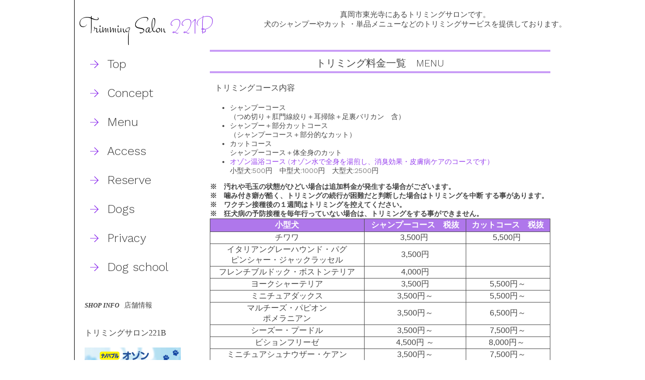

--- FILE ---
content_type: text/html
request_url: http://www.ts221b.com/menu.html
body_size: 12674
content:
<!DOCTYPE HTML PUBLIC "-//W3C//DTD HTML 4.01 Transitional//EN" "http://www.w3.org/TR/html4/loose.dtd">
<html lang="ja">
<head>
<meta charset="UTF-8">
<meta name="Description" content="真岡市東光寺にあるトリミングサロンです。犬のシャンプーやカット、つめ切りなどの単品メニューなども受け付けております。">
<meta name="Keywords" content="真岡市　トリミング　トリミングサロン221b　犬　犬のシャンプー　犬のカット　つめ切り　送迎">
<meta http-equiv="Content-Style-Type" content="text/css">
<link href="https://fonts.googleapis.com/css?family=Work+Sans:200,300" rel="stylesheet" type="text/css">
<link href="https://fonts.googleapis.com/css?family=Stalemate" rel="stylesheet">
<link rel="stylesheet" href="style4.css" type="text/css">
<script type="text/javascript" language="JavaScript">
<!--
function openwin(url) {
 wn = window.open(url, 'win','width=400,height=300,status=no,location=no,scrollbars=yes,directories=no,menubar=no,resizable=no,toolbar=no');wn.focus();
}
-->
</script>
<title>真岡市東光寺にあるトリミングサロンです。　犬のシャンプーやカット,単品メニューなどのサービスを提供しております。</title>
<script type="text/javascript" language="JavaScript">
<!--HPB_SCRIPT_UAREDIRECT
if(document.referrer.indexOf(document.location.hostname)==-1){ if (navigator.userAgent.indexOf('iPhone') > 0 || (navigator.userAgent.indexOf('Android') > 0 && navigator.userAgent.indexOf('Mobile') > 0)) {location.href = 'sp/news.html';}}//-->
</script>
<script>
  (function(i,s,o,g,r,a,m){i['GoogleAnalyticsObject']=r;i[r]=i[r]||function(){
  (i[r].q=i[r].q||[]).push(arguments)},i[r].l=1*new Date();a=s.createElement(o),
  m=s.getElementsByTagName(o)[0];a.async=1;a.src=g;m.parentNode.insertBefore(a,m)
  })(window,document,'script','//www.google-analytics.com/analytics.js','ga');

  ga('create', 'UA-74122002-1', 'auto');
  ga('send', 'pageview');

</script>
</head>
<body>
<div id="my_body" style="background-repeat : no-repeat;">
  <div id="my_header">
    <div id="header_logo">
      <h1 id=logo>Trimming Salon <a id="top">221B</a></h1></div>
    <div id="header_2">
      <h1 style="font-size : 15px;font-family : ヒラギノ, メイリオ;font-weight : 300;padding-top : 0px;margin-top : 0px;">真岡市東光寺にあるトリミングサロンです。<br>
      犬のシャンプーやカット ・単品メニューなどのトリミングサービスを提供しております。</h1>
    </div>
  </div>
  <div id="my_main">
    <div id="my_navigation">
      <ul id="left_navi">
        <li id="ln"><a href="http://www.ts221b.com/index.php"class="ml">Top</a>
        <li id="ln"><a href="http://www.ts221b.com/concept.html"class="ml">Concept</a>
        <li id="ln"><a href="http://www.ts221b.com/menu.html"class="ml">Menu</a>
        <li id="ln"><a href="http://www.ts221b.com/access.html"class="ml">Access</a>
        <li id="ln"><a href="http://www.ts221b.com/reserve.html"class="ml">Reserve</a>
        <li id="ln"><a href="http://www.ts221b.com/dogs.php"class="ml">Dogs</a>
        <li id="ln"><a href="http://www.ts221b.com/privacy.html"class="ml">Privacy</a>
        <li id="ln"><a href="http://www.ts221b.com/trainning.html"class="ml">Dog school</a>
      </ul>
      <div id="shopinfo"><b id="shopinfo">SHOP info</b><span id="small">店舗情報</span><br>
        <br>
        <h2>トリミングサロン221B<br>
        <br>
        <a href="http://www.ilex.ac/" target="_blank"><img src="linkimg_a04.gif" width="192" height="96" border="0" alt="ilex"></a><br>
        </h2>
        <h3>〒321-4309<br>
        栃木県真岡市東光寺1-7-9 <br>
        定休日　毎週水・木<br>
        open 10:00 ～ last <br>
        JKC公認トリマー<br>
        <br>
        事業所の名所<br>
        トリミングサロン221B<br>
        種別：保管<br>
        登録年月日：平成28年1月15日<br>
        取扱責任者指名：左川成臣<br>
        事業内容：トリミング　ペットホテル<br>
        栃木県動物セ　15保第026号<br>
        <br>
        <a href="http://www.sakata-dogschool.com/index.html" target="_blank"><img src="sp/images/banner260.gif" width="230" height="60" border="0" alt="サカタドッグスクール"></a><br>
        <a href="http://www.ts221b.com/sp/index.php" target="_blank"class="ml">スマートフォンサイト</a>
        </h3>
      </div>
    </div>
  </div>
  <div id="my_contents">
    <div id="middle_menu"><h1 id="title">トリミング料金一覧　MENU</h1>
      <p id="menu"></p>
      <h2 id="menu">トリミングコース内容</h2>
      <ul id="menu">
        <li>シャンプーコース<br>
        （つめ切り＋肛門線絞り＋耳掃除＋足裏バリカン　含）
      <li>シャンプー＋部分カットコース<br>
        （シャンプーコース＋部分的なカット）
      
      
      <li>カットコース<br>
        シャンプーコース＋体全身のカット 
    
      
      
      <li><a href="http://www.ts221b.com/tansan.html" target="_self" class="mm">オゾン温浴コース (オゾン水で全身を湯煎し、消臭効果・皮膚病ケアのコースです）</a><br>
        小型犬:500円　中型犬:1000円　大型犬:2500円 </ul>
      <div id="attention"><b>※　汚れや毛玉の状態がひどい場合は追加料金が発生する場合がございます。</b><br>
      <b>※　噛み付き癖が酷く、トリミングの続行が困難だと判断した場合はトリミングを中断 する事があります。</b><br>
      <b>※　ワクチン接種後の１週間はトリミングを控えてください。</b><br>
      <b>※　狂犬病の予防接種を毎年行っていない場合は、トリミングをする事ができません。</b></div>
    </div>
    <div id="middle_menu">
      <table class="manu_table">
        <tbody>
          <tr>
            <th class="ttitle">小型犬</th>
            <th class="ttitle">シャンプーコース　税抜</th>
            <th class="ttitle">カットコース　税抜</th>
          </tr>
          <tr>
            <td>チワワ</td>
            <td>3,500円&nbsp;</td>
            <td>5,500円&nbsp;</td>
          </tr>
          <tr>
            <td>イタリアングレーハウンド・パグ<br>
            ピンシャー・ジャックラッセル</td>
            <td>3,500円</td>
            <td></td>
          </tr>
          <tr>
            <td>フレンチブルドック・ボストンテリア</td>
            <td>4,000円</td>
            <td></td>
          </tr>
          <tr>
            <td>ヨークシャーテリア</td>
            <td>3,500円</td>
            <td>5,500円～</td>
          </tr>
          <tr>
            <td>ミニチュアダックス</td>
            <td>3,500円～</td>
            <td>5,500円～</td>
          </tr>
          <tr>
            <td>マルチーズ・パピオン<br>
            ポメラニアン</td>
            <td>3,500円～</td>
            <td>6,500円～</td>
          </tr>
          <tr>
            <td>シーズー・プードル</td>
            <td>3,500円～</td>
            <td>7,500円～</td>
          </tr>
          <tr>
            <td>ビションフリーゼ</td>
            <td>4,500円&nbsp;～</td>
            <td>8,000円～&nbsp;</td>
          </tr>
          <tr>
            <td>ミニチュアシュナウザー・ケアン</td>
            <td>3,500円～</td>
            <td>7,500円～</td>
          </tr>
          <tr>
            <th class="ttitle">中型犬</th>
            <th class="ttitle">シャンプーコース　税抜</th>
            <th class="ttitle">カットコース　税抜</th>
          </tr>
          <tr>
            <td>ビーグル</td>
            <td>4,500円</td>
            <td></td>
          </tr>
          <tr>
            <td>キャバリア&nbsp;</td>
            <td>4,500円</td>
            <td>6,000円</td>
          </tr>
          <tr>
            <td>スピッツ</td>
            <td>6,000円～</td>
            <td></td>
          </tr>
          <tr>
            <td>柴犬・スピッツ</td>
            <td>4,500円～</td>
            <td></td>
          </tr>
          <tr>
            <td>ボーダーコリー</td>
            <td>6,000円～</td>
            <td></td>
          </tr>
          <tr>
            <th class="ttitle">大型犬</th>
            <th class="ttitle">シャンプーコース　税抜</th>
            <th class="ttitle">カットコース　税抜</th>
          </tr>
          <tr>
            <td>ラブラドール・ドーベルマン</td>
            <td>5,500円</td>
            <td></td>
          </tr>
          <tr>
            <td>ゴールデンレトリーバー</td>
            <td>7,000円～</td>
            <td></td>
          </tr>
          <tr>
            <td>ラブラドゥードル&nbsp;</td>
            <td>要応談</td>
            <td>&nbsp;</td>
          </tr>
          <tr>
            <td>バーニーズマウンテン・ドッグ</td>
            <td>8,000円～</td>
            <td></td>
          </tr>
          <tr>
            <td>ハスキー・シェパード</td>
            <td>8,000円</td>
            <td></td>
          </tr>
          <tr>
            <td>フラットコーデット</td>
            <td>7,500円～</td>
            <td></td>
          </tr>
          <tr>
            <td>ボルゾイ</td>
            <td>7,000円～</td>
            <td></td>
          </tr>
          <tr>
            <td>その他大型犬　※要応談</td>
            <td></td>
            <td></td>
          </tr>
        </tbody>
      </table>
      <table class="manu_table">
        <tbody>
          <tr>
            <th class="ttitle">単品・オプション <th class="ttitle" colspan="3">小型犬・ 中型犬 ・大型犬 税抜</th>
          </tr>
          <tr>
            <td>つめ切り・耳掃除・肛門腺</td>
            <td colspan="3">小型犬　各500円</td>
          </tr>
          <tr>
            <td>全身ハサミ仕上げ</td>
            <td colspan="3">1,000円</td>
          </tr>
          <tr>
            <td>ヒゲカット</td>
            <td colspan="3">500円</td>
          </tr>
          <tr>
            <td>部分カット・手足ハサミ仕上げ</td>
            <td colspan="3">500円</td>
          </tr>
          <tr>
            <td>足バリ</td>
            <td colspan="3">1,000円</td>
          </tr>
          <tr>
            <td>フェイスカット</td>
            <td colspan="3">1,500円</td>
          </tr>
          <tr>
            <td>&nbsp;３点セット(爪・耳そうじ・肛門腺）</td>
            <td colspan="3">小型\1,000円　中大型\1,500&nbsp;</td>
          </tr>
          <tr>
            <td>&nbsp;毛玉料金</td>
            <td colspan="3">３０分　1,500円<br>
            １時間　3,000円～&nbsp;</td>
          </tr>
        </tbody>
      </table>
      <h3 class="hotel"><img src="img/icon_32x_137.png" width="32" height="32" alt="ホテル"> <s>ホテル・一時お預かり　※2017/7/19日までに当店をご利用されたお客様のみ</s><br>
      <br>
      <font color="#ff0000">※現在受付けておりません。</font><br>
      <br>
      一泊　2700円(税込) 　　　2泊目以降10%割引<br>
      <br>
      １時間単位　300円。<br>
      <br>
      （宿泊中にトリミングをされる場合は延長料金無料）<br>
      <br>
      ※　ご用意して頂くもの<br>
      <br>
      宿泊日数分のごはん　いつも使っている食器類　毛布　おもちゃ等<br>
      <br>
      <br>
      ご不明な点はお気軽にお問合せ下さい。<br>
      <br>
      </h3>
    </div>
  </div>
  <div id=" my_footer">
    <ul id="footer_navi">
      <li id="ft"><a href="http://www.ts221b.com/index.php"class="ft">Top </a><li id="ft"><a href="http://www.ts221b.com/concept.html"class="ft">お店について</a>
      <li id="ft"><a href="http://www.ts221b.com/menu.html"class="ft">料金案内</a> 
      <li id="ft"><a href="http://www.ts221b.com/access.html"class="ft">アクセス</a>
      <li id="ft"><a href="http://www.ts221b.com/reserve.html"class="ft">ご予約</a> 
      <li id="ft"><a href="http://www.ts221b.com/privacy.html"class="ft">個人情報について</a> </ul>
  </div>
  <div id="end">copyright &copy; 2016 trimming salon 221b all rights reserved</div>
</div>
</body>
</html>

--- FILE ---
content_type: text/css
request_url: http://www.ts221b.com/style4.css
body_size: 5036
content:
@charset "utf-8";
body{
	width:100%; margin-top:0;
  color : #454545;
  font-family : "Work Sans";
  font-size : 14px;
  text-decoration : none;
  font-weight : 300;
}
div#my_body{
	margin : 0 auto;
margin-top:0;
padding:0;
width:1000px;
border-left: 1px solid  #000000;
border-top:0px;
border-right:0;
border-bottom:0;
position:relative;
}
div#my_header{
	background-color:#ffffff;
 width : 100% ; height : 100px;
margin : 0 ;padding:0;
}
div#header_logo{
	margin:0px; padding-left:10px;
  width : 350px;
  float : left;
  padding-top : 5px;
}
h1#logo{
	font-family: 'Stalemate', cursive;
margin:0px;padding : 20px 0px 0px;
  font-weight : 200;
  font-size : 45px;
float:left;
  color : black;
}
a#top{
	color:#9741EE;
}
div#header_2{
	float : left;
  width : 640px;
  position : relative;
margin:0;padding-top:20px
;
 
  font-family : メイリオ, ヒラギノ;
  text-align : center;
  line-height : normal;
  font-size : 7px;
}
h1#{
font-size:15px;
}

div#my_navigation{
	background-color:#ffffff;
float:left;width : 270px;
margin:0;padding:0;
}
ul#left_navi{
	list-style-image : url(img/menu_arrow.gif);
margin-left : 15px;
}
li#ln{
	font-family:Work Sans;
	font-size:24px;
	padding-left:10px;
	padding-bottom:30px;
}
a.ml{
   color:#393939;
   text-decoration:none;
font-weight:300;
}
a:active.ml{
	color:#393939;
}
a:visited.ml{
	font-weight:300;
	color:#393939;
}

a:hover.ml{
	text-decoration:underline;
color:#9741EE;
}
div#shopinfo{
	font-weight : normal;
	font-size:14px;
font-family:"メイリオ","ヒラギノ";
padding-left:10px;
padding-top:10px;
padding-bottom:10px;
}
b#shopinfo{
	font-family:Georgia;
	font-style:italic;
	text-transform:uppercase;
	margin-bottom:10px;
	padding-right:0.8em;
       font-size:0.9em;
  font-weight : bold;
 padding-left : 10px;
}
h2{
	font-family:メイリオ,ヒラギノ;
	padding-left:10px;
       	font-size:16px;
font-weight:500;
margin:20px 0 20px 0;
}
h3{
	padding-left:10px;
font-family:メイリオ,ヒラギノ;
font-size : 1em;
font-weight : 400;
  line-height : 30px;
}
div#my_contents{
	font-family:Work Sans;
	float:left;width : 730px;
margin : 0px;margin-bottom : 0px;margin-left : 0px;padding : 0px;padding-bottom : 0px;padding-left : 0px;
    background-color : white;
  overflow : auto;
}

b#shopinfo{
	font-family:Georgia;
	font-style:italic;
	text-transform:uppercase;
	margin-bottom:10px;
	padding-right:0.8em;
       font-size:0.9em;
  font-weight : bold;
}
div#middle_menu{
	width:680px;
margin-left:0px;
  font-family : メイリオ, ヒラギノ, "Work Sans";
  padding-right : 30px;
}

div#menu_middle{
	margin-left:0px;
margin-top:0px;
}

.manu_table{
	font-family : メイリオ, ヒラギノ, sans-serif;
font-weight:normal;
width:100%;
border-collapse: collapse;
border : 1px solid #4d4d4d;
  font-size : medium;
text-align:center;
  padding-bottom : 0px;
  margin-bottom : 5px;
}
.manu_table th{
	border:1px #4d4d4d solid;
padding:2px;
}

.manu_table tr td{
	border:1px #4d4d4d solid;
}


th.ttitle{
	background-color : #AF77EB;
color : #ffffff;
text-align:center;
}

h3.hotel{
	font-family:"メイリオ","ヒラギノ",;
padding:5px;
text-indent:1.5em;
border : 1px solid #9741ee;
font-size:medium;
}
h2#menu2{
	text-align:center;
font-wight:500;
background-color : #AF77EB;
font-family:"ヒラギノ","メイリオ",;
color:#ffffff;
}

div#menu_go{
	border : 1px solid #000000;
}
h4{
	border-top-width : 1px;border-right-width : 0px;border-bottom-width : 1px;border-left-width : 0px;border-top-style : solid;border-right-style : none;border-bottom-style : solid;border-left-style : none;border-top-color : #9741ee;border-right-color : #9741ee;border-bottom-color : #9741ee;border-left-color : #9741ee;
margin : 2px 2px 0px;
padding:2px;
}
h5{
	padding : 10px;
border-width : 1px;border-style : dotted;border-color : #9741ee;
  margin-top : 0px;
  margin-left : 5px;
  margin-right : 5px;
  margin-bottom : 5px;
}
div#my_footer{
	 
background-color:#ffffff;
width : 100% ; clear : both ;
margin:0;padding:30px;
}
ul#footer_navi{
	text-align:center;
	margin-top:20px;
}
div#footer_navi{
	text-align:right;
padding-top:30px;
}
li#ft{
	font-family:メイリオ,ヒラギノ;
	margin-right:20px;
	font-size:15px;
	display : inline-block;
}
h1#title{
	font-family:Work Sans,"メイリオ";
height:20px;
font-size:20px;
font-weight : 400;
text-align:center;
padding-top:10px;
padding-bottom:10px;
margin-top:0px;
margin-bottom:0px;
border-top : 3px double #9741ee;
border-bottom : 3px double #9741ee;
  padding-left : 0px;
  margin-left : 0px;
}
a.ft{
   color:#393939;
   text-decoration:none;
font-weight:300;
}
a:active.ft{
	color:#393939;
}
a:visited.ft{
	font-weight:300;
	color:#393939;
}

a:hover.ft{
	text-decoration:underline;
color:#9741EE;
}
div#end{
	margin-top:20px;
margin-bottom:10px;
	font-size:10px;
text-align:center;
clear:both;
}
a.mm{
   color:#9741ee;
   text-decoration:none;
font-weight:300;
}
a:active.mm{
	color:#9741ee;
}
a:visited.mm{
	font-weight:300;
	color:#9741ee;
}

a:hover.mm{
	text-decoration:underline;
color:#393939;
}


--- FILE ---
content_type: text/plain
request_url: https://www.google-analytics.com/j/collect?v=1&_v=j102&a=2091552682&t=pageview&_s=1&dl=http%3A%2F%2Fwww.ts221b.com%2Fmenu.html&ul=en-us%40posix&dt=%E7%9C%9F%E5%B2%A1%E5%B8%82%E6%9D%B1%E5%85%89%E5%AF%BA%E3%81%AB%E3%81%82%E3%82%8B%E3%83%88%E3%83%AA%E3%83%9F%E3%83%B3%E3%82%B0%E3%82%B5%E3%83%AD%E3%83%B3%E3%81%A7%E3%81%99%E3%80%82%E3%80%80%E7%8A%AC%E3%81%AE%E3%82%B7%E3%83%A3%E3%83%B3%E3%83%97%E3%83%BC%E3%82%84%E3%82%AB%E3%83%83%E3%83%88%2C%E5%8D%98%E5%93%81%E3%83%A1%E3%83%8B%E3%83%A5%E3%83%BC%E3%81%AA%E3%81%A9%E3%81%AE%E3%82%B5%E3%83%BC%E3%83%93%E3%82%B9%E3%82%92%E6%8F%90%E4%BE%9B%E3%81%97%E3%81%A6%E3%81%8A%E3%82%8A%E3%81%BE%E3%81%99%E3%80%82&sr=1280x720&vp=1280x720&_u=IEBAAEABAAAAACAAI~&jid=1730564537&gjid=1471985816&cid=1722587191.1769316424&tid=UA-74122002-1&_gid=1330167766.1769316424&_r=1&_slc=1&z=1198861629
body_size: -284
content:
2,cG-W31CZQ90B3